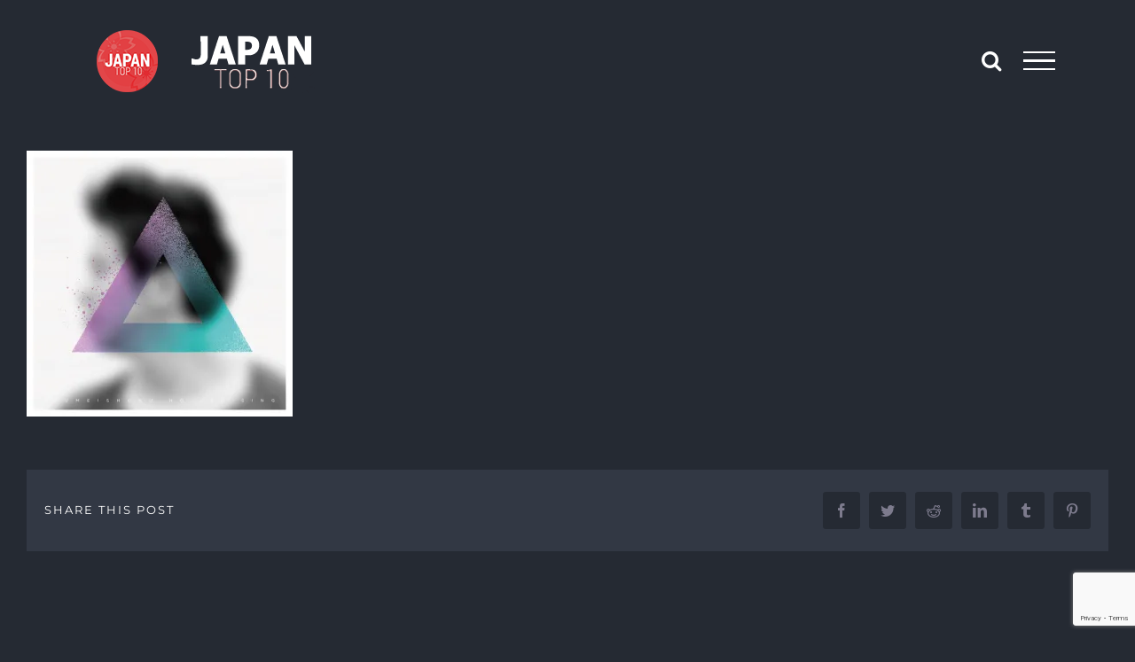

--- FILE ---
content_type: text/html; charset=utf-8
request_url: https://www.google.com/recaptcha/api2/anchor?ar=1&k=6LeFNIAUAAAAABFJmi9aMnZqPkkPWZVpUkm0o5ut&co=aHR0cHM6Ly9qdG9wMTAubXltdGkub3JnOjQ0Mw..&hl=en&v=PoyoqOPhxBO7pBk68S4YbpHZ&size=invisible&anchor-ms=20000&execute-ms=30000&cb=49jnsld7plru
body_size: 48775
content:
<!DOCTYPE HTML><html dir="ltr" lang="en"><head><meta http-equiv="Content-Type" content="text/html; charset=UTF-8">
<meta http-equiv="X-UA-Compatible" content="IE=edge">
<title>reCAPTCHA</title>
<style type="text/css">
/* cyrillic-ext */
@font-face {
  font-family: 'Roboto';
  font-style: normal;
  font-weight: 400;
  font-stretch: 100%;
  src: url(//fonts.gstatic.com/s/roboto/v48/KFO7CnqEu92Fr1ME7kSn66aGLdTylUAMa3GUBHMdazTgWw.woff2) format('woff2');
  unicode-range: U+0460-052F, U+1C80-1C8A, U+20B4, U+2DE0-2DFF, U+A640-A69F, U+FE2E-FE2F;
}
/* cyrillic */
@font-face {
  font-family: 'Roboto';
  font-style: normal;
  font-weight: 400;
  font-stretch: 100%;
  src: url(//fonts.gstatic.com/s/roboto/v48/KFO7CnqEu92Fr1ME7kSn66aGLdTylUAMa3iUBHMdazTgWw.woff2) format('woff2');
  unicode-range: U+0301, U+0400-045F, U+0490-0491, U+04B0-04B1, U+2116;
}
/* greek-ext */
@font-face {
  font-family: 'Roboto';
  font-style: normal;
  font-weight: 400;
  font-stretch: 100%;
  src: url(//fonts.gstatic.com/s/roboto/v48/KFO7CnqEu92Fr1ME7kSn66aGLdTylUAMa3CUBHMdazTgWw.woff2) format('woff2');
  unicode-range: U+1F00-1FFF;
}
/* greek */
@font-face {
  font-family: 'Roboto';
  font-style: normal;
  font-weight: 400;
  font-stretch: 100%;
  src: url(//fonts.gstatic.com/s/roboto/v48/KFO7CnqEu92Fr1ME7kSn66aGLdTylUAMa3-UBHMdazTgWw.woff2) format('woff2');
  unicode-range: U+0370-0377, U+037A-037F, U+0384-038A, U+038C, U+038E-03A1, U+03A3-03FF;
}
/* math */
@font-face {
  font-family: 'Roboto';
  font-style: normal;
  font-weight: 400;
  font-stretch: 100%;
  src: url(//fonts.gstatic.com/s/roboto/v48/KFO7CnqEu92Fr1ME7kSn66aGLdTylUAMawCUBHMdazTgWw.woff2) format('woff2');
  unicode-range: U+0302-0303, U+0305, U+0307-0308, U+0310, U+0312, U+0315, U+031A, U+0326-0327, U+032C, U+032F-0330, U+0332-0333, U+0338, U+033A, U+0346, U+034D, U+0391-03A1, U+03A3-03A9, U+03B1-03C9, U+03D1, U+03D5-03D6, U+03F0-03F1, U+03F4-03F5, U+2016-2017, U+2034-2038, U+203C, U+2040, U+2043, U+2047, U+2050, U+2057, U+205F, U+2070-2071, U+2074-208E, U+2090-209C, U+20D0-20DC, U+20E1, U+20E5-20EF, U+2100-2112, U+2114-2115, U+2117-2121, U+2123-214F, U+2190, U+2192, U+2194-21AE, U+21B0-21E5, U+21F1-21F2, U+21F4-2211, U+2213-2214, U+2216-22FF, U+2308-230B, U+2310, U+2319, U+231C-2321, U+2336-237A, U+237C, U+2395, U+239B-23B7, U+23D0, U+23DC-23E1, U+2474-2475, U+25AF, U+25B3, U+25B7, U+25BD, U+25C1, U+25CA, U+25CC, U+25FB, U+266D-266F, U+27C0-27FF, U+2900-2AFF, U+2B0E-2B11, U+2B30-2B4C, U+2BFE, U+3030, U+FF5B, U+FF5D, U+1D400-1D7FF, U+1EE00-1EEFF;
}
/* symbols */
@font-face {
  font-family: 'Roboto';
  font-style: normal;
  font-weight: 400;
  font-stretch: 100%;
  src: url(//fonts.gstatic.com/s/roboto/v48/KFO7CnqEu92Fr1ME7kSn66aGLdTylUAMaxKUBHMdazTgWw.woff2) format('woff2');
  unicode-range: U+0001-000C, U+000E-001F, U+007F-009F, U+20DD-20E0, U+20E2-20E4, U+2150-218F, U+2190, U+2192, U+2194-2199, U+21AF, U+21E6-21F0, U+21F3, U+2218-2219, U+2299, U+22C4-22C6, U+2300-243F, U+2440-244A, U+2460-24FF, U+25A0-27BF, U+2800-28FF, U+2921-2922, U+2981, U+29BF, U+29EB, U+2B00-2BFF, U+4DC0-4DFF, U+FFF9-FFFB, U+10140-1018E, U+10190-1019C, U+101A0, U+101D0-101FD, U+102E0-102FB, U+10E60-10E7E, U+1D2C0-1D2D3, U+1D2E0-1D37F, U+1F000-1F0FF, U+1F100-1F1AD, U+1F1E6-1F1FF, U+1F30D-1F30F, U+1F315, U+1F31C, U+1F31E, U+1F320-1F32C, U+1F336, U+1F378, U+1F37D, U+1F382, U+1F393-1F39F, U+1F3A7-1F3A8, U+1F3AC-1F3AF, U+1F3C2, U+1F3C4-1F3C6, U+1F3CA-1F3CE, U+1F3D4-1F3E0, U+1F3ED, U+1F3F1-1F3F3, U+1F3F5-1F3F7, U+1F408, U+1F415, U+1F41F, U+1F426, U+1F43F, U+1F441-1F442, U+1F444, U+1F446-1F449, U+1F44C-1F44E, U+1F453, U+1F46A, U+1F47D, U+1F4A3, U+1F4B0, U+1F4B3, U+1F4B9, U+1F4BB, U+1F4BF, U+1F4C8-1F4CB, U+1F4D6, U+1F4DA, U+1F4DF, U+1F4E3-1F4E6, U+1F4EA-1F4ED, U+1F4F7, U+1F4F9-1F4FB, U+1F4FD-1F4FE, U+1F503, U+1F507-1F50B, U+1F50D, U+1F512-1F513, U+1F53E-1F54A, U+1F54F-1F5FA, U+1F610, U+1F650-1F67F, U+1F687, U+1F68D, U+1F691, U+1F694, U+1F698, U+1F6AD, U+1F6B2, U+1F6B9-1F6BA, U+1F6BC, U+1F6C6-1F6CF, U+1F6D3-1F6D7, U+1F6E0-1F6EA, U+1F6F0-1F6F3, U+1F6F7-1F6FC, U+1F700-1F7FF, U+1F800-1F80B, U+1F810-1F847, U+1F850-1F859, U+1F860-1F887, U+1F890-1F8AD, U+1F8B0-1F8BB, U+1F8C0-1F8C1, U+1F900-1F90B, U+1F93B, U+1F946, U+1F984, U+1F996, U+1F9E9, U+1FA00-1FA6F, U+1FA70-1FA7C, U+1FA80-1FA89, U+1FA8F-1FAC6, U+1FACE-1FADC, U+1FADF-1FAE9, U+1FAF0-1FAF8, U+1FB00-1FBFF;
}
/* vietnamese */
@font-face {
  font-family: 'Roboto';
  font-style: normal;
  font-weight: 400;
  font-stretch: 100%;
  src: url(//fonts.gstatic.com/s/roboto/v48/KFO7CnqEu92Fr1ME7kSn66aGLdTylUAMa3OUBHMdazTgWw.woff2) format('woff2');
  unicode-range: U+0102-0103, U+0110-0111, U+0128-0129, U+0168-0169, U+01A0-01A1, U+01AF-01B0, U+0300-0301, U+0303-0304, U+0308-0309, U+0323, U+0329, U+1EA0-1EF9, U+20AB;
}
/* latin-ext */
@font-face {
  font-family: 'Roboto';
  font-style: normal;
  font-weight: 400;
  font-stretch: 100%;
  src: url(//fonts.gstatic.com/s/roboto/v48/KFO7CnqEu92Fr1ME7kSn66aGLdTylUAMa3KUBHMdazTgWw.woff2) format('woff2');
  unicode-range: U+0100-02BA, U+02BD-02C5, U+02C7-02CC, U+02CE-02D7, U+02DD-02FF, U+0304, U+0308, U+0329, U+1D00-1DBF, U+1E00-1E9F, U+1EF2-1EFF, U+2020, U+20A0-20AB, U+20AD-20C0, U+2113, U+2C60-2C7F, U+A720-A7FF;
}
/* latin */
@font-face {
  font-family: 'Roboto';
  font-style: normal;
  font-weight: 400;
  font-stretch: 100%;
  src: url(//fonts.gstatic.com/s/roboto/v48/KFO7CnqEu92Fr1ME7kSn66aGLdTylUAMa3yUBHMdazQ.woff2) format('woff2');
  unicode-range: U+0000-00FF, U+0131, U+0152-0153, U+02BB-02BC, U+02C6, U+02DA, U+02DC, U+0304, U+0308, U+0329, U+2000-206F, U+20AC, U+2122, U+2191, U+2193, U+2212, U+2215, U+FEFF, U+FFFD;
}
/* cyrillic-ext */
@font-face {
  font-family: 'Roboto';
  font-style: normal;
  font-weight: 500;
  font-stretch: 100%;
  src: url(//fonts.gstatic.com/s/roboto/v48/KFO7CnqEu92Fr1ME7kSn66aGLdTylUAMa3GUBHMdazTgWw.woff2) format('woff2');
  unicode-range: U+0460-052F, U+1C80-1C8A, U+20B4, U+2DE0-2DFF, U+A640-A69F, U+FE2E-FE2F;
}
/* cyrillic */
@font-face {
  font-family: 'Roboto';
  font-style: normal;
  font-weight: 500;
  font-stretch: 100%;
  src: url(//fonts.gstatic.com/s/roboto/v48/KFO7CnqEu92Fr1ME7kSn66aGLdTylUAMa3iUBHMdazTgWw.woff2) format('woff2');
  unicode-range: U+0301, U+0400-045F, U+0490-0491, U+04B0-04B1, U+2116;
}
/* greek-ext */
@font-face {
  font-family: 'Roboto';
  font-style: normal;
  font-weight: 500;
  font-stretch: 100%;
  src: url(//fonts.gstatic.com/s/roboto/v48/KFO7CnqEu92Fr1ME7kSn66aGLdTylUAMa3CUBHMdazTgWw.woff2) format('woff2');
  unicode-range: U+1F00-1FFF;
}
/* greek */
@font-face {
  font-family: 'Roboto';
  font-style: normal;
  font-weight: 500;
  font-stretch: 100%;
  src: url(//fonts.gstatic.com/s/roboto/v48/KFO7CnqEu92Fr1ME7kSn66aGLdTylUAMa3-UBHMdazTgWw.woff2) format('woff2');
  unicode-range: U+0370-0377, U+037A-037F, U+0384-038A, U+038C, U+038E-03A1, U+03A3-03FF;
}
/* math */
@font-face {
  font-family: 'Roboto';
  font-style: normal;
  font-weight: 500;
  font-stretch: 100%;
  src: url(//fonts.gstatic.com/s/roboto/v48/KFO7CnqEu92Fr1ME7kSn66aGLdTylUAMawCUBHMdazTgWw.woff2) format('woff2');
  unicode-range: U+0302-0303, U+0305, U+0307-0308, U+0310, U+0312, U+0315, U+031A, U+0326-0327, U+032C, U+032F-0330, U+0332-0333, U+0338, U+033A, U+0346, U+034D, U+0391-03A1, U+03A3-03A9, U+03B1-03C9, U+03D1, U+03D5-03D6, U+03F0-03F1, U+03F4-03F5, U+2016-2017, U+2034-2038, U+203C, U+2040, U+2043, U+2047, U+2050, U+2057, U+205F, U+2070-2071, U+2074-208E, U+2090-209C, U+20D0-20DC, U+20E1, U+20E5-20EF, U+2100-2112, U+2114-2115, U+2117-2121, U+2123-214F, U+2190, U+2192, U+2194-21AE, U+21B0-21E5, U+21F1-21F2, U+21F4-2211, U+2213-2214, U+2216-22FF, U+2308-230B, U+2310, U+2319, U+231C-2321, U+2336-237A, U+237C, U+2395, U+239B-23B7, U+23D0, U+23DC-23E1, U+2474-2475, U+25AF, U+25B3, U+25B7, U+25BD, U+25C1, U+25CA, U+25CC, U+25FB, U+266D-266F, U+27C0-27FF, U+2900-2AFF, U+2B0E-2B11, U+2B30-2B4C, U+2BFE, U+3030, U+FF5B, U+FF5D, U+1D400-1D7FF, U+1EE00-1EEFF;
}
/* symbols */
@font-face {
  font-family: 'Roboto';
  font-style: normal;
  font-weight: 500;
  font-stretch: 100%;
  src: url(//fonts.gstatic.com/s/roboto/v48/KFO7CnqEu92Fr1ME7kSn66aGLdTylUAMaxKUBHMdazTgWw.woff2) format('woff2');
  unicode-range: U+0001-000C, U+000E-001F, U+007F-009F, U+20DD-20E0, U+20E2-20E4, U+2150-218F, U+2190, U+2192, U+2194-2199, U+21AF, U+21E6-21F0, U+21F3, U+2218-2219, U+2299, U+22C4-22C6, U+2300-243F, U+2440-244A, U+2460-24FF, U+25A0-27BF, U+2800-28FF, U+2921-2922, U+2981, U+29BF, U+29EB, U+2B00-2BFF, U+4DC0-4DFF, U+FFF9-FFFB, U+10140-1018E, U+10190-1019C, U+101A0, U+101D0-101FD, U+102E0-102FB, U+10E60-10E7E, U+1D2C0-1D2D3, U+1D2E0-1D37F, U+1F000-1F0FF, U+1F100-1F1AD, U+1F1E6-1F1FF, U+1F30D-1F30F, U+1F315, U+1F31C, U+1F31E, U+1F320-1F32C, U+1F336, U+1F378, U+1F37D, U+1F382, U+1F393-1F39F, U+1F3A7-1F3A8, U+1F3AC-1F3AF, U+1F3C2, U+1F3C4-1F3C6, U+1F3CA-1F3CE, U+1F3D4-1F3E0, U+1F3ED, U+1F3F1-1F3F3, U+1F3F5-1F3F7, U+1F408, U+1F415, U+1F41F, U+1F426, U+1F43F, U+1F441-1F442, U+1F444, U+1F446-1F449, U+1F44C-1F44E, U+1F453, U+1F46A, U+1F47D, U+1F4A3, U+1F4B0, U+1F4B3, U+1F4B9, U+1F4BB, U+1F4BF, U+1F4C8-1F4CB, U+1F4D6, U+1F4DA, U+1F4DF, U+1F4E3-1F4E6, U+1F4EA-1F4ED, U+1F4F7, U+1F4F9-1F4FB, U+1F4FD-1F4FE, U+1F503, U+1F507-1F50B, U+1F50D, U+1F512-1F513, U+1F53E-1F54A, U+1F54F-1F5FA, U+1F610, U+1F650-1F67F, U+1F687, U+1F68D, U+1F691, U+1F694, U+1F698, U+1F6AD, U+1F6B2, U+1F6B9-1F6BA, U+1F6BC, U+1F6C6-1F6CF, U+1F6D3-1F6D7, U+1F6E0-1F6EA, U+1F6F0-1F6F3, U+1F6F7-1F6FC, U+1F700-1F7FF, U+1F800-1F80B, U+1F810-1F847, U+1F850-1F859, U+1F860-1F887, U+1F890-1F8AD, U+1F8B0-1F8BB, U+1F8C0-1F8C1, U+1F900-1F90B, U+1F93B, U+1F946, U+1F984, U+1F996, U+1F9E9, U+1FA00-1FA6F, U+1FA70-1FA7C, U+1FA80-1FA89, U+1FA8F-1FAC6, U+1FACE-1FADC, U+1FADF-1FAE9, U+1FAF0-1FAF8, U+1FB00-1FBFF;
}
/* vietnamese */
@font-face {
  font-family: 'Roboto';
  font-style: normal;
  font-weight: 500;
  font-stretch: 100%;
  src: url(//fonts.gstatic.com/s/roboto/v48/KFO7CnqEu92Fr1ME7kSn66aGLdTylUAMa3OUBHMdazTgWw.woff2) format('woff2');
  unicode-range: U+0102-0103, U+0110-0111, U+0128-0129, U+0168-0169, U+01A0-01A1, U+01AF-01B0, U+0300-0301, U+0303-0304, U+0308-0309, U+0323, U+0329, U+1EA0-1EF9, U+20AB;
}
/* latin-ext */
@font-face {
  font-family: 'Roboto';
  font-style: normal;
  font-weight: 500;
  font-stretch: 100%;
  src: url(//fonts.gstatic.com/s/roboto/v48/KFO7CnqEu92Fr1ME7kSn66aGLdTylUAMa3KUBHMdazTgWw.woff2) format('woff2');
  unicode-range: U+0100-02BA, U+02BD-02C5, U+02C7-02CC, U+02CE-02D7, U+02DD-02FF, U+0304, U+0308, U+0329, U+1D00-1DBF, U+1E00-1E9F, U+1EF2-1EFF, U+2020, U+20A0-20AB, U+20AD-20C0, U+2113, U+2C60-2C7F, U+A720-A7FF;
}
/* latin */
@font-face {
  font-family: 'Roboto';
  font-style: normal;
  font-weight: 500;
  font-stretch: 100%;
  src: url(//fonts.gstatic.com/s/roboto/v48/KFO7CnqEu92Fr1ME7kSn66aGLdTylUAMa3yUBHMdazQ.woff2) format('woff2');
  unicode-range: U+0000-00FF, U+0131, U+0152-0153, U+02BB-02BC, U+02C6, U+02DA, U+02DC, U+0304, U+0308, U+0329, U+2000-206F, U+20AC, U+2122, U+2191, U+2193, U+2212, U+2215, U+FEFF, U+FFFD;
}
/* cyrillic-ext */
@font-face {
  font-family: 'Roboto';
  font-style: normal;
  font-weight: 900;
  font-stretch: 100%;
  src: url(//fonts.gstatic.com/s/roboto/v48/KFO7CnqEu92Fr1ME7kSn66aGLdTylUAMa3GUBHMdazTgWw.woff2) format('woff2');
  unicode-range: U+0460-052F, U+1C80-1C8A, U+20B4, U+2DE0-2DFF, U+A640-A69F, U+FE2E-FE2F;
}
/* cyrillic */
@font-face {
  font-family: 'Roboto';
  font-style: normal;
  font-weight: 900;
  font-stretch: 100%;
  src: url(//fonts.gstatic.com/s/roboto/v48/KFO7CnqEu92Fr1ME7kSn66aGLdTylUAMa3iUBHMdazTgWw.woff2) format('woff2');
  unicode-range: U+0301, U+0400-045F, U+0490-0491, U+04B0-04B1, U+2116;
}
/* greek-ext */
@font-face {
  font-family: 'Roboto';
  font-style: normal;
  font-weight: 900;
  font-stretch: 100%;
  src: url(//fonts.gstatic.com/s/roboto/v48/KFO7CnqEu92Fr1ME7kSn66aGLdTylUAMa3CUBHMdazTgWw.woff2) format('woff2');
  unicode-range: U+1F00-1FFF;
}
/* greek */
@font-face {
  font-family: 'Roboto';
  font-style: normal;
  font-weight: 900;
  font-stretch: 100%;
  src: url(//fonts.gstatic.com/s/roboto/v48/KFO7CnqEu92Fr1ME7kSn66aGLdTylUAMa3-UBHMdazTgWw.woff2) format('woff2');
  unicode-range: U+0370-0377, U+037A-037F, U+0384-038A, U+038C, U+038E-03A1, U+03A3-03FF;
}
/* math */
@font-face {
  font-family: 'Roboto';
  font-style: normal;
  font-weight: 900;
  font-stretch: 100%;
  src: url(//fonts.gstatic.com/s/roboto/v48/KFO7CnqEu92Fr1ME7kSn66aGLdTylUAMawCUBHMdazTgWw.woff2) format('woff2');
  unicode-range: U+0302-0303, U+0305, U+0307-0308, U+0310, U+0312, U+0315, U+031A, U+0326-0327, U+032C, U+032F-0330, U+0332-0333, U+0338, U+033A, U+0346, U+034D, U+0391-03A1, U+03A3-03A9, U+03B1-03C9, U+03D1, U+03D5-03D6, U+03F0-03F1, U+03F4-03F5, U+2016-2017, U+2034-2038, U+203C, U+2040, U+2043, U+2047, U+2050, U+2057, U+205F, U+2070-2071, U+2074-208E, U+2090-209C, U+20D0-20DC, U+20E1, U+20E5-20EF, U+2100-2112, U+2114-2115, U+2117-2121, U+2123-214F, U+2190, U+2192, U+2194-21AE, U+21B0-21E5, U+21F1-21F2, U+21F4-2211, U+2213-2214, U+2216-22FF, U+2308-230B, U+2310, U+2319, U+231C-2321, U+2336-237A, U+237C, U+2395, U+239B-23B7, U+23D0, U+23DC-23E1, U+2474-2475, U+25AF, U+25B3, U+25B7, U+25BD, U+25C1, U+25CA, U+25CC, U+25FB, U+266D-266F, U+27C0-27FF, U+2900-2AFF, U+2B0E-2B11, U+2B30-2B4C, U+2BFE, U+3030, U+FF5B, U+FF5D, U+1D400-1D7FF, U+1EE00-1EEFF;
}
/* symbols */
@font-face {
  font-family: 'Roboto';
  font-style: normal;
  font-weight: 900;
  font-stretch: 100%;
  src: url(//fonts.gstatic.com/s/roboto/v48/KFO7CnqEu92Fr1ME7kSn66aGLdTylUAMaxKUBHMdazTgWw.woff2) format('woff2');
  unicode-range: U+0001-000C, U+000E-001F, U+007F-009F, U+20DD-20E0, U+20E2-20E4, U+2150-218F, U+2190, U+2192, U+2194-2199, U+21AF, U+21E6-21F0, U+21F3, U+2218-2219, U+2299, U+22C4-22C6, U+2300-243F, U+2440-244A, U+2460-24FF, U+25A0-27BF, U+2800-28FF, U+2921-2922, U+2981, U+29BF, U+29EB, U+2B00-2BFF, U+4DC0-4DFF, U+FFF9-FFFB, U+10140-1018E, U+10190-1019C, U+101A0, U+101D0-101FD, U+102E0-102FB, U+10E60-10E7E, U+1D2C0-1D2D3, U+1D2E0-1D37F, U+1F000-1F0FF, U+1F100-1F1AD, U+1F1E6-1F1FF, U+1F30D-1F30F, U+1F315, U+1F31C, U+1F31E, U+1F320-1F32C, U+1F336, U+1F378, U+1F37D, U+1F382, U+1F393-1F39F, U+1F3A7-1F3A8, U+1F3AC-1F3AF, U+1F3C2, U+1F3C4-1F3C6, U+1F3CA-1F3CE, U+1F3D4-1F3E0, U+1F3ED, U+1F3F1-1F3F3, U+1F3F5-1F3F7, U+1F408, U+1F415, U+1F41F, U+1F426, U+1F43F, U+1F441-1F442, U+1F444, U+1F446-1F449, U+1F44C-1F44E, U+1F453, U+1F46A, U+1F47D, U+1F4A3, U+1F4B0, U+1F4B3, U+1F4B9, U+1F4BB, U+1F4BF, U+1F4C8-1F4CB, U+1F4D6, U+1F4DA, U+1F4DF, U+1F4E3-1F4E6, U+1F4EA-1F4ED, U+1F4F7, U+1F4F9-1F4FB, U+1F4FD-1F4FE, U+1F503, U+1F507-1F50B, U+1F50D, U+1F512-1F513, U+1F53E-1F54A, U+1F54F-1F5FA, U+1F610, U+1F650-1F67F, U+1F687, U+1F68D, U+1F691, U+1F694, U+1F698, U+1F6AD, U+1F6B2, U+1F6B9-1F6BA, U+1F6BC, U+1F6C6-1F6CF, U+1F6D3-1F6D7, U+1F6E0-1F6EA, U+1F6F0-1F6F3, U+1F6F7-1F6FC, U+1F700-1F7FF, U+1F800-1F80B, U+1F810-1F847, U+1F850-1F859, U+1F860-1F887, U+1F890-1F8AD, U+1F8B0-1F8BB, U+1F8C0-1F8C1, U+1F900-1F90B, U+1F93B, U+1F946, U+1F984, U+1F996, U+1F9E9, U+1FA00-1FA6F, U+1FA70-1FA7C, U+1FA80-1FA89, U+1FA8F-1FAC6, U+1FACE-1FADC, U+1FADF-1FAE9, U+1FAF0-1FAF8, U+1FB00-1FBFF;
}
/* vietnamese */
@font-face {
  font-family: 'Roboto';
  font-style: normal;
  font-weight: 900;
  font-stretch: 100%;
  src: url(//fonts.gstatic.com/s/roboto/v48/KFO7CnqEu92Fr1ME7kSn66aGLdTylUAMa3OUBHMdazTgWw.woff2) format('woff2');
  unicode-range: U+0102-0103, U+0110-0111, U+0128-0129, U+0168-0169, U+01A0-01A1, U+01AF-01B0, U+0300-0301, U+0303-0304, U+0308-0309, U+0323, U+0329, U+1EA0-1EF9, U+20AB;
}
/* latin-ext */
@font-face {
  font-family: 'Roboto';
  font-style: normal;
  font-weight: 900;
  font-stretch: 100%;
  src: url(//fonts.gstatic.com/s/roboto/v48/KFO7CnqEu92Fr1ME7kSn66aGLdTylUAMa3KUBHMdazTgWw.woff2) format('woff2');
  unicode-range: U+0100-02BA, U+02BD-02C5, U+02C7-02CC, U+02CE-02D7, U+02DD-02FF, U+0304, U+0308, U+0329, U+1D00-1DBF, U+1E00-1E9F, U+1EF2-1EFF, U+2020, U+20A0-20AB, U+20AD-20C0, U+2113, U+2C60-2C7F, U+A720-A7FF;
}
/* latin */
@font-face {
  font-family: 'Roboto';
  font-style: normal;
  font-weight: 900;
  font-stretch: 100%;
  src: url(//fonts.gstatic.com/s/roboto/v48/KFO7CnqEu92Fr1ME7kSn66aGLdTylUAMa3yUBHMdazQ.woff2) format('woff2');
  unicode-range: U+0000-00FF, U+0131, U+0152-0153, U+02BB-02BC, U+02C6, U+02DA, U+02DC, U+0304, U+0308, U+0329, U+2000-206F, U+20AC, U+2122, U+2191, U+2193, U+2212, U+2215, U+FEFF, U+FFFD;
}

</style>
<link rel="stylesheet" type="text/css" href="https://www.gstatic.com/recaptcha/releases/PoyoqOPhxBO7pBk68S4YbpHZ/styles__ltr.css">
<script nonce="GFsEJl8vW6rK7lMO_u6JFA" type="text/javascript">window['__recaptcha_api'] = 'https://www.google.com/recaptcha/api2/';</script>
<script type="text/javascript" src="https://www.gstatic.com/recaptcha/releases/PoyoqOPhxBO7pBk68S4YbpHZ/recaptcha__en.js" nonce="GFsEJl8vW6rK7lMO_u6JFA">
      
    </script></head>
<body><div id="rc-anchor-alert" class="rc-anchor-alert"></div>
<input type="hidden" id="recaptcha-token" value="[base64]">
<script type="text/javascript" nonce="GFsEJl8vW6rK7lMO_u6JFA">
      recaptcha.anchor.Main.init("[\x22ainput\x22,[\x22bgdata\x22,\x22\x22,\[base64]/[base64]/bmV3IFpbdF0obVswXSk6Sz09Mj9uZXcgWlt0XShtWzBdLG1bMV0pOks9PTM/bmV3IFpbdF0obVswXSxtWzFdLG1bMl0pOks9PTQ/[base64]/[base64]/[base64]/[base64]/[base64]/[base64]/[base64]/[base64]/[base64]/[base64]/[base64]/[base64]/[base64]/[base64]\\u003d\\u003d\x22,\[base64]\\u003d\\u003d\x22,\x22wrrDvMOZbylBwrw/wp5WSMKSRsOpZsOiekR1XsKVMyvDm8OyXcK0fBV1wo/DjMOVw4XDo8KsJF8cw5YYNgXDoHvDncOLA8KLwoTDhTvDlcOJw7V2w5gtwrxGwotYw7DCgjF5w50aZT5kwpbDpcKKw6PCtcKGwrTDg8KKw7kZWWgpT8KVw78sfld6IjpFOWfDhsKywoUnCsKrw484ecKEV3nCqQDDu8KOwqvDp1Yhw7HCowF/MMKJw5nDg3U9FcOLam3DusKfw6PDt8K3D8OHZcOPwr3CrQTDpAVyBj3Dl8KuF8Kgwo3CjFLDh8Kxw4xYw6bCjFzCvEHCtsOLb8OVw6g2ZMOCw63DjMOJw4JvwrjDuWbCjzpxRDAjC3c/c8OVeHbCtz7DpsOGwqbDn8Ojw5kHw7DCvjx6wr5SwrDDksKAZCUDBMKtQcO0XMOdwofDl8Oew6vCm0fDlgNYMMOsAMKFRcKAHcOSw7vDhX0vwqbCk25cwo8ow6M7w5/DgcKywo/Dq0/ConLDssObOTzDsD/CkMOqB2B2w4hkw4HDs8Ogw5RGEgfCucOYFnBDDU81BcOvwrtpwrR8IANKw7dSwqbCrsOVw5XDs8Ocwq9oUcKvw5RRw5PDjMOAw652bcOrSAzDhsOWwodiAMKBw6TCpsOwbcKXw5tMw6hdw5RVwoTDj8KMw446w4TCh3/Djkgtw77Duk3CjSx/WFHCqGHDhcO0w7zCqXvCocK9w5HCq1fDpMO5dcOEw7vCjMOjRAd+woDDnsOxQEjDjn1ow7nDmxwYwqAxO2nDuhROw6keHhfDpBnDgkfCs1FNBkEcPMO3w41SJsKhDSLDlsObwo3DocOTUMOsacKkwoPDnSrDjMOodWQhw6HDry7DosK/DMOePsOiw7LDpMKjL8KKw6nCo8OZccOHw4fCm8KOwoTCtsOfQyJVw77DmgrDg8KQw5xUSMKsw5NYRMOwH8OTESzCqsOiO8OIbsO/wqoAXcKGwqXDn3R2wqotEj8OCsOuXwXCokMEP8ODXMOow6LDmTfCknHDhXkQw6zCjnk8woLCoD56GyPDpMOew60kw5NlASnCkWJNwoXCrnY1BnzDl8Ogw7zDhj9/Z8Kaw5Ukw7XChcKVwqjDgMOMMcKWwpIGKsO+acKYYMO8B2omwovCocK5PsKfQwdPBMOaBDnDusObw40vZjnDk1nCtjbCpsOvw6nDtxnCshXCrcOWwqsEw6JBwrUCwpjCpMKtwo7CqyJVw493fn3DucKRwp5lYUQZdFV3VG/DscKgTSAmPxpAb8OPLsOcN8KlaR/CoMOzKwDDrsK1O8KTw4zDkAZ5Mz0CwqgUbcOnwrzChDN6AsKddjDDjMO5wolFw702EMOHASvDkwbChhEGw70rw6/DtcKMw4XCo3wBLmNKQMOCJsOhO8Olw5/DsTlAwpjChsOveQkXZcOwSMO8wobDscODCAfDpcKXw6Agw5AIbzjDpMKCWR/[base64]/DlHdNX2ZRw63Dny8Dw4PCqQnCqH7CvHYJwrh1asKKw7APwrhnw7w/O8K9w6DCssKow6p4C17DgsO6CzwCXsOaB8O9G0XDkcOLH8K7Pn9aV8Koa1zDj8OGw5bDlcOCPSjDqMOywpzDgsKWZygNwpvCk33DikcZw7kNPsK1w7tiwrUiTcKRwqDChxDColoVwr7Cm8K9KhrCmsOEw6MWCMKREQbDj2LDhcObw7nDkC/Ct8ONciLDvRbDvw1ycMKAw4kaw6wjw6s4wqtLwoA/VUhcNg1mXcKcw47DqMKrc3jCtkrCmsO7w5p2wqLDjcK9HRDCiUhnS8KWCMOuPhnDin8VMMOlBxXCsBbDpkgiwrhPVnrDhAFfw54ZajzDuEHDi8KLcD/Cow7DnnHCmsObM3JTFnJhw7dRwqQEw6x2SSsAw4XCjsKYwqDDkxAXw6c4wpvDvcKvw6EuwoHCiMOZXUtcwqgIemtUwq3Ctyl8LcKsw7fCuUphM0nCv3Uyw5fCqnQ4w5HCr8OVJiRre03DvHnCqE8nNgkFw61iw4V8CcO4w47CicOxSVUDw5tVXRDCj8OywrIxwoFZwr/Cn3zCgsKlAznCpRIvcMOmRF3DgwcaOcKRwqREbU5mcsKsw6gIeMOfPcOzJSdUJnbCscKlPcOuaE/Ch8KIBirCsTTCpBAiw4bDkmsjFcOiwpLDjn4PGyAyw6rCsMOZZBM5CsOUC8KLw4fCrHbDssOHMsOJw693w7XCrMKQw4nDkEfDi3zDjcOfw6LCgUDCoi7CisKOw4A0w6pXw7BKexQ6w4fDnMK2w4hpwr/DlMKNV8KxwpZWC8OZw4sWI1TCq2I4w50Zw40/w7ojworCnMObC2/CjU/DjD3CpRnDhcKtwrHCucO5bMOtUcOBTkFlw6tMw5bCpXLDtMO/JsOCw6Fow7XDjip/[base64]/wpHCpMKTwo9tNMKgeMOHJnnChsK1MHAXwpF1Dn8Vd2TCrsKQwoAhYnJbEsKKwqvCsQnDlMKAwr1Cw5dawqzDicKCGBkDV8O3P0rCoSvDl8Oxw6lEP3jCs8KEQk/DjcKHw5s7w4RYwq5cAVPDsMO0NcKVQsKKcWl7wonDrklKGRbCn3B/KcK8USl1wojCtcKHEXLDhcK/NMKYwoPClMONMsOhwoNvwo7DucKXKMOOw5jCtMK4RMKXDXXCvB/DgDgQW8KBw7/Di8K+w49ww5gQA8K5w7pHZxDDtABsNcOwRcK9ThEew4pHR8OgcsKcwo3CtcK+wqV1dB/CqsOtwr7CqBnDpzbDksOpFsOnwp/Di2XDgHDDrG7Cg0k/wq0ResOTw5TCl8OQw7sUwoLCp8OhQUhUw613bcODRGZFwqUVw7zDpHxwcUnCqzbCg8K2w5peIsO6wqIuw5EOw6zDmcKHaFdkwrfCukA7X8KJAcKCHsO9w4rChXkIQsOlwrvCrsOeDFVww7LCrcOJwr1odcOOw6DDqRAyVFHDmTvDhMOBwosTw4vDr8KewrDDlR/Ds0vCiBHDq8OEw61tw4xzUMKJw7EZeT9qLcOjfUQwBcK6wr0Vw7HCvh7CjH7DglbCkMKgwrHCsTnDgsK6wp/Cj37Dp8O/[base64]/CjHdfIF3CvHI+w6TCmUl4w7rCgMKlB0LCgMOsw7fDlWd+BUUxw58TF27CmEgawo3DjsKxwqrClQjCpsOpW27CmXLCmk9xMiEmwrYqEMO/IsKww6LDtyzCgk3DvV1MdEM+wpl8GcK0wo1zw7MBbWtfKcOyVljCm8OhRVkKwqnDjWbComPCmSvCq258XUQtw4tPw4PDpEXDuWbDsMOKw6AbwoPCrBohGQ9JwqPCqFsTKhY0AzXCtMO4w5NVwpxhw50cEMKwPsKdw6Y/wogrYXTDtcOQw55Dw6HDiisCw4B/TMKIw6jDpcKnX8K8KGPDqcKww5DDkXU8YHAqw40TH8KMQsKDRz/[base64]/CvcKfNF3DjcKZwr3CnnLCosObGljCvcO/wqfDrE7Clgwtw4wBw5TDhcKSTiocaiTCi8OYw6vDhMKXX8O2CsOhLsKyU8K9OsO5dD3CvhJ4P8OxwofDmcKowrvCm2xACsKQwpvCjcO0Rk4BwqHDgsKgNV3CvXJaUS3CgSIXacObXxbDhwlodEHCmcOLQijDqxgDwq4oA8Ozf8OCwo7Dp8Olw5xXwpHCky/DoMKBwr7Cn0MDw7TCkMKHwr8bwp1nM8O6w4YMWsKDFWoxwrLDhMKrw4pXw5JtwrbCvcKrecONLMOwFMK5CMKww4kSExDDkGvDr8O5wrp7f8O/IsOJGjbDgcKWwrwxwqHCsTHDkV/ClsK3w7xTw6AIccKOwrjCgcOFHcKFYMOow6jDtUMbw55tbgdGwpIEwpoSwps2SgY+w6bCmiYweMKSwpttw7zDkBnCkxdtaVPDrEXCmMO3wr92wq3CvBHDqMObwo3ClcOXYQJ0w7PDtcOVAMOUw5/DihLCgC3Cl8KSw5LDgcKUOH7Djm7Cp0/DmMKEIMOdZh9DJnlTwpDDvhFRw7zDo8OiYMOsw4bDq0Jjw6F0VsK4wqtcHTJICTfCpXnCq1xjWMO7w7tVTcOSwqo0WCrCsWoKworDjsKQKMKJecK8B8OPw4HCq8KNw6tIwp5kRcOfd0jDo2NRw6LDgjfDjCUww64/BsOLwo9qwqrDvcOEwoQAcUMjw6LDt8OIZy/CusKRasOaw6s4w6E8NcOoI8OfM8Kow6cIfMORDjHChUwBRU8Tw5vDunw1wqTDucK2W8KLd8O7w7XDvsO9LU7Dr8O+Dls2w4DCrsOCbcKGP1/Dl8KQQwPCo8KRwqRBw4ttwrXDrcKmclR9IsOHUn/CsjQiPcK0TUzCqcKrw79qRwXDnU3CqDzDuA/DpG9zwoxCw47DsGPCvw8cNMOSfjAGw4fCgcKYC3jDghnCisOUw48jwqQgw7UCHBvCmiLClcKYw6x/wrwBaHAGw5USIsOEE8O3fsOLw7Rtw5TDiwcVw77DqsKHGjDCtMKYw7pHwobCssK9DsOHeEPDvRTDviPDoG7DrBXCokBuwpcVwprDhcOewrp8woFiF8O+JQ1lw7zCqcOyw5/DvklKw4RBw5nCl8O7w59TOV/[base64]/CqMOwd8OUwpLDlQrDmUTCuSHCiSBjVcKGw5QewqIQw6Ymw79cwqvCkw/DillRFit0ZxTDtMOMecOMSEHChcKww7AoAQgmBMOTw4gfKVwAwqUyHcKiwoUFJlPCumfCn8K0w6hoEsKhHMOBwprCqsKowoUXHMKcc8ONQ8KZwqheQsO8IysYK8K3NCrDqcOowrVdD8K5ZifDnsKEwonDrsKIwpt9Xk90IwkEwrnCkVYVw5BCSFHDoAXDr8KrL8KPw7/CqiZdXRrCiznDjxjDt8OvG8Osw6LDtgLDqjbDnMOfMUZlUsKGPcKbTiFkPR5WwrHCo2hPw7TCo8K2wqxGwqPCtMKawqg2Fk0Ud8OFw6vCszJkHcOmcxckZiwWw4ooMsKmw7HDkUFRZE5tN8OwwpAVwocbw5LCo8OQw7xeUcOaasOaJi/DtMKVw6pze8K0Nwd9bMOkKDPDmQUQw79bIsO/B8O3wrFVYAdJWcKUDlLDlkJjdw7DilDCiWcweMOBw6PDrsKfSDo2woIlw78Vw6kRZk0RwpNpw5PCpS7CkcOyH1IQTMOuMht1w5MLdiIqAh9GTigEFcKxF8OJbsONNQTCuxLDn1dAwowsbDMmwpPDjcKJw5/Dv8KxfnrDmghAwq1XwpNUdcKuDUDDvn58b8O6LMKZw7DDmsKkd3lDGsO4LE9cwonCr38ffWcTTUVTRWcDbcO7VsKzwrRYN8KSUcOJJMKHXcOwGcOGZ8K6cMOiwrMMwpM7FcOEwptSbSswHl8+E8K/Yj1rN1FPwqDCisOgw4NIw69mwooewq1lKCVUXVTDosKRw4wuYn3Cj8KhU8O7wr3Dv8OIWsOjZzXDsBrCrAMEw7LCqMO/VXTCkcOadMOBwosWw6HCqTowwpwJdF0Uw73DlGrCvcOXF8Opw4zDmcOUwoLCqx3CmMK/VsO1wqEXwoDDosK2w7vCpMKGRsKkeEd9SMK2KQ3DsxjDpsKFMMORwqfDksOSECkOwqzDpcOhwoEGw4jChxjDpMO2w4/[base64]/Dm8KeGsKpMsKLSMOzYcOSbMKfAGgnEcKPwrsfw5nCrcKFw6pBcEDCoMOuw7nDtxRMOU45wpDCvzkLwqTDmzHDg8K8wp1CXRXCnMOlLCLDgMKEVF/[base64]/CmWIyWsKVwq3CnRfCrkPCpXYUw4YuwpLDrsK5w6TDqwIMVsOBw7DDmMKCJ8OVwp3Du8KBw7LCnCgXw7MWwqJTw6EBw7DCtBtGw6pZPW/DocOCKRPDhnnDvcOJBcOHw4hew7E5OcOywonDkcOLEXvChzEtEgvDtwNQwpx4w4HDkkQKLFDCo04dEMKDXD9kw4ENTQNswrPCkcKOAEk6w71xwrdWw6gKP8OoEcOzw4bCmcKLwp7CtsO6w5lvwq7Crh9gw77Dsi7CqcKteAzCklXCr8Ouc8K1fHIvw4kPw6h8JG/[base64]/Dk3pARsKTw4ULAXrCk8KKwr5MOmEgeMO5w6DDtjHDg8OYwpImVRHCkG9ow417w6dIIsOMAinDmmTCqsO5wqAxw6x9OTTCqsKeOE/CosOVw7rCrsO9VCs4VcKGwq3DhnkIUmMXwrQ/GEPDiGvCgg1RfcKgw74Pw5vCrHTDjXjCuTXDr2bCuQXDj8K/e8K8ZgAew6ojO2Zjw4AFw6YPE8KtGhAIS2ojGBcqwrbDl0TDkh/Ck8O+w4Y5wrkIw5fDgMKLw61iTcOSwq/DrsONHALCq2bCpcKTwo0ywqIow7UyFErCs29Jw4Uadj/ClMOdGMOcdEzCmEYoHsO6wpdia0tGM8KDw43CvSUiw5XDl8Ksw5vCn8OFJy1wW8K+wprCtsO0WCvCrcOhw7LCoCzCucOQw6HCpMKhwpgSKhbClsKLRcOedhfCpcKbwrfCkzdowrPDh1U/wqrCvAQWwqfCtcKrwoRaw5E3wo/[base64]/[base64]/DhRLDl8O/wo/CgyFoHsK/[base64]/CkcO8QysDZ8O/w4HCjAnCkcKWw5vDlMO2fsKUNwsUSwAYw5nCqFtrw4fDgcKmwpthw7BMwrzDsSjCv8OnBcKwwodYKDcWWMOawpUlw77CqcOFwqBiLsKNO8O4GVzDqMKkwq/DlFLCucOOZcOfeMKDPEt1J0A3wqoNw4Ziw4LCphXCiQN1EcO+VWvDtXE2BsOrwqfCuRtfwqXCtUQ+HlPDgU3Duh9nw5RPLsODRw56w6UELi83wqvCpknDhcKcw5dwNMOHLMO+FMO7w4klAMKiw57DlcO9V8Ksw4bCssOSKX3DrMKBwqk/Fm7CkhrDuiclNsOgQHMew4LCtEzDiMO/GUHDk189w61zwrPCnsKpwr7Cu8O9W3vCrl3Ci8Kjw7bCgMOResOcw6o8w7PCrMK9DkAiQRozEcKvwoHCiWzDnHDDqzs+wqEewrHDjMOMGMKOCiHCrlZRQ8OAwpXCjF5KGW54woXDiBBfw5sTVFnDtEHCpnM/fsK3w6XDuMOqw5QrHFbDosOpwqHCk8OHIsOUbsOHX8KDw5fDgnjDqjjCq8OVEcKOFCHCni9OAMO6wqwhMMKmwqx2N8Ovw44UwrhkFMOWwozDtMKGWxc0w7vDlMKHKznCnXnDu8OXSxXDsi5SfFVbw5/[base64]/wp3DtcOvw6ZGw6bCicKewp7Cm8K4LmXChSlfw7fCh1bCtmXDusOhw6RQYcKeVMKBCEfCgi8/[base64]/w7bClsOqw6DCksKCwrbCiknDo8Klw5vCv2rDqEXCnsOSU1F5wo4+V27CisK9w5DClmnCmUPDosK8YwVPwrNLw5QVXn1RS055Lh11VsK0P8OiV8KRw47CvHLCrMOSw4ADMSNieADCj1x/[base64]/UCxpAD1bwpBhWFbDsCM2w5bDgsOUXWJyMcK1WMKiSVVFworDumEkRUp0G8K0w6rDgT50w7FKwqU0R0LDmAbDrsKRPMO5w4fCgcOVwprChsOeMg7DqcK/[base64]/DtMKOIgPCjMKVwrB2XUpIwrlqNcOlw4LCucO9AnwQwpoQXsOfwoFxGwhgw6UjR1zDtsKfSSTDtE93XMO7wrTClMO9w6PCosOXw7l2wofDqcOpw49Hw53DvcKww5zCv8ONBUo1w5bDk8Kjw7XCn38afjczw4rCmMO6R3rDulHCo8OuaVLDvsO/[base64]/w483wq5Pw4vDlFbCk0Ncw5g7wqYQw4nDpMO5wq7Dh8KLw6UsKsKQw4zCpSbDmsOjfHHCn1bCnsONHiDCk8KLQlPCg8O1wp8dDyI8w6vDjTQFcsOtUMO5w53CsSXDisK6csOEwqrDsypRPA/CvyXDqMKWwrZBw7jCr8OrwrvDuRvDmcKaw6rCvBo0wobCkiDDpcKyLiw7PAHDvsOyeh7DscKKwrIDw4fCjWcMw7Qvw6jCliHDocOLw4jCv8KWGMOLIcK1d8OfDsKEw6BESMO3w7fDiGBhd8OoNMKbasOrHMOLJS/CpcK+wrMCcBvCkwLDtMOBw6nCmQJQwqVVwoXCmTrCjSAFwp/Dh8KOwqnDmHlSwqhJNsKMbMOUwpBkD8OPIkdcw4zCvz3DvMK8wqUCPsKoDy0VwpgIwoVQHRbDvnA7wo0bwpdrw5vCqS7ChE9KworDrwMjVVHDjX0TwrHCpE/DjFXDjMKTVXYBw4LCoTrDrBbCvMKyw6vCpMOFw7JHwpUBACTDjD5owrzCksOwAcKswrbDg8KXwoMiXMONPMK1w7V0w5kWCAIPSErDi8Oaw6fCoDTDlFjCq1LDjGt/[base64]/[base64]/Drk3Cs8Kpw60kHgVFw4XCn8OWw7M+w5fDlX7DnxHDtWgbw47Dj8Kvw7/[base64]/CjMK/w4V6w7DDusOcw4LCp3ZVUiPCuMKSwo7DikRWw5lsworCmFp7wpXCklXDucOnw4t8w5HDkcOXwr0VI8OKKsOTwrXDi8KtwoNQU0EUw5dhw4jCqHXCkhFWSGUVEzbCnMK0SMO/wo0hEMOTXcKxEAFGZcOSFjc9w4xsw7cWQMKNdcO9w7vCo2PCm1AMHsKWw6jDgSQBesKEE8O3b3Epw7DDnMOrC2fDosKhw6w1UBHDq8Kew7ptfcKydgbDr0cow5BqwpDDnMO6Q8OawoTCn8KIw6XClEl2w7/CsMK3JjXDgsKSw6B/[base64]/Cpw19VlvCv3g7wq/DuC4aLcOEJ1p3fsKnwqHDr8OOwqjDrGQoBcKSC8K4ecO0w6A3M8K4CMK+wqjDs3zCtMOewqRBwoDDuyckVV/CmcOuw5p8FEh8w5JFw5t4RMKPw6nCj0Qqw5cwCyHCsMKLw4lJw5DDvMKYXMKgRwtLLyBbX8OVwoLCrMKDQBhHwr8fw4rDnsOnw5Eqw73DgCI7w6rDrTvCn03CuMKiwr4MwpfCvMOpwoorwoHDvMO8w7DDo8OUTMOYKXvDq2skwpjClsKSw5U/wrbCg8OAwqEUEALCvMOCw5smwoFGwqbCijtXw4sSwrDDrWB8w4VBEkPDhcOWw79TEFQnwqjCkcOcOFNQdsKmw78Gw6pgXAx9RsOgwrBDG294XxsTwqVSf8O+w6ZqwrMZw7HCh8OXw69bPsKATlXCtcOgw6fCssOJw7hCCsKzcMO5w5/CgD1TBMKXw7DDq8OewqoGw4jChjkQRcO8dnEnSMOPw54IQcK9B8OIWX/CnW0HCcOyb3bCh8OKVHHCscOaw4PDicK5F8OQwonDqhrCksORwr/Drj/DlVDCusKeD8KVw6k8UAl6wokVSTUmw4nCgcK+w7HDv8KmwqbDocKqwq8MYMOUw6PCp8ORw7Z7Yy3DmHQUN0c3w68rw4ZJwoPCmHrDm1U1Pg/Di8OHflvCqgjDq8KWNhPCicKQw4nCtMKoLGl/PWBQPMKWw5AiFRjCilJpw5LDiGt9w6UPwqrDjMOUIMKow4/[base64]/ScKawoBPbCjDmMKMIR1lw7zCkUVFwpnDu1XCsjbDiRLClTR3wqTDlcKRwp/CrcOvwoQuWcKzO8O4Z8KkP2zChcK4LydHworDukp7wq5COzQKD0wEw4zCg8OFwrzCpsKUwq1aw5M4YzluwplmcAvCrMODw5HDpsKTw7jDsAzDo0A3w6zCosOQBsKXbSXDl2/DrWvCjcK4Qw8vSzHCg1XCsMK4wptxFzl4w6HDsGQZbwbCnnHDgxUKVDbCgsKZUMOwUT1Iwo5OScK5w6ZwciEpWcOFw7/CicKzWyB+w6XDsMKpEFwtWsOrFMOlXz/Ct0dwwoPDm8KrwqodZS7Do8KuOsKsN3TCtwvDm8KpXjxLNT/[base64]/CklbCs8Kgw6xfwrLDjsORw7BSGgrCoCPDtxRuw5A0fmvCiHXChMK7w412I1Y1wpPCnsKnw53CncKDECQkw6UFwp1EXzFNQMK/Vx7Cr8Odw7/CpsOfwq3Dj8OcwofCijTCicOnMSzCv39NGFBBwozDisOYf8OcIcKrCU/[base64]/[base64]/aMKpFsK7wqYfwrZmESkjScOHw48jecK1w4XDhcOMwqYLEgXDpMOQKMOnw7/CrWPCgmlVwr80wqpNw64+MMKBfsK8w7oKS2HDsyrDu3rCh8K6VjlhbBE2w53DlGllAsKCwph4wpgXwpLDk0DDpsOTEsKHYcKpesOawpUPwq0rVkE2HEp5wp89wq4XwqZici7DjMKraMK6w710wrDCvcK5w4fCtWRKwoLCg8KQJ8KwwrzCvMK/EyjCkl7DqcKQwrTDvsKLZcOOHyLDqcKSwoHDmV7CpsOyN0/Cm8KUaWQVw64qw4vDpGLDqGTDtsK/w5omK3fDnnPDj8KJTsOeBMOrasORQDHDhWBCwp9EbcOgPR1nXjNbwqzCssOGFGfDr8K6w7/DjsOkfVh/eQ3DvcOgYMO1XQcmCkdcwrPCmhgww4TDr8OHIy4Rw5bDscKPw7pjwpUpw5DCh0pFw4cvNDpiw4LDusOewovCgSHDsQxHfMKVHcO9w57DtMOswqJxBycifCtCFsKeVcKsasOKO1vCjcKTbMKUKcKSwrrChxnCsCwaTWE4w7rDncOINQ7CocKEBF/[base64]/CksKPNcOkAsKLw7ZHY2XDjMKEZsKneMKzb3oow5dkw6gEHcOywqjClMOMwpxTNMKCQzINw60vw6vDkCHDqcK7woFvwp/[base64]/wpzCiMKEw6JWw7pSwqjDr8KDw6TCkQbChAzCr8KpLmbCjsKCV8OewoXCoAvDlMKOwpB7ScKOw5cINcOnfcKAwog2N8OTwrHDq8O2Si7Cl3HDp3sDwqMNEXc9Ml7DmX/CocKyKxFJw5M4w4NwwrHDh8KWw40IIMKpw6t7wpQcwq3CozvDv3fClMKYwqvDs3fCrsOjwpLCgiHDgsK1F8KYGijCoBnCp3LDq8OKEXpLw4TCrcKpw7FCYFQdwrvDtWXDmMKEeznCocOHw6DCo8K5wr/Cq8KNwo47wo/CikTCngbCg1DDtMKjMw3DscKiBcOSRcO+Dl86w7fCu3jDsyAkw4PCisO9wrtRCsKiJ3FuIsKowp8Swr3CmMKTNsKTZVBRwr7DrW/[base64]/CvB/[base64]/[base64]/[base64]/CnxrCqS5qHsKfMkzDu8OXDMKVHyvCgMKHJsK6BXTDrsK/SCLDj0zCrMOAEsOqMhTDm8KWVGIxcEtTd8OkGAU+w4pcAsKnw4oUw7DCqiMKwrvCicOTw4fCscKUSMOdKSgUBDgTLj/DoMOpG1V2DcOmVAHCk8OPw7fDlkJOw4TCl8O4Gw0QwpFDFsKWI8OGRivCgcOHwoUJKRrDgcOrFsOjw5sfw4jChxzCmRbCixtRw4A1wprDuMOKw4o8c3/DusO4wqnDgU9zw7TCvMOMMMKawoHCuU/DgMOKw43DscKBwqzCkMOFw6rDp3/[base64]/DgsKGJMKhe8K0wo9wwpMKCH5CEi7Dg8K+wp7DiMKjGh1cDsOaRQQyw4spLC5aRMOQGcOHCDTChAbDkSFGwrvCkmvDqyLDrmspw6ZDaQIZEMKPcsKHHQh0KxFcBcOLwpTDlQjDgcOTworDs1TCqsK4wrUMBzzCjMOrC8KofWtwwopnwonCnsOawq/CrMKowqBMU8OHw6VEd8O7NGVkaGjCn1PCkRzDi8OewqDCjcKdwrnCikVuAsOuSyfDh8KuwrhSOmzCmFTDvlPDo8KtwovDr8O4w4FiNELCqTHCpUpeBMK+wq3DhnvCukDCk0ByNMOCwp8CDjgqH8K4w4QSw4vCiMOsw4t1wp7DrjcjwrzCgC/Cp8KJwpBmfHnCjwbDs1/Doj7Di8O5wq5RwpfCqFYhAMO+QzXDkw8oLVnCqAvCpsK3w4XCqMO/w4PDqVLDgwAhZcK7wqTCscOaWsOAw6NcwoTDhMKxwolfw4oNw65SOsO5woBKdcO7wrwTw5xwP8Kqw7g1w6fDlVB8wqbDuMKyUGrCtDl4Jh3CnMO1U8O4w6/[base64]/DjyVPwq4PH8KQwrA2Bxd1wqQnBD/Dlk56wpV6J8O+w7fCtsK+O1dewrd3TjzCvjnDmsKmw74Iwohww5LDuFrCnsOSwrnCtMO8czkHw7PCqG7Do8O3VQjDhsKID8K0worDnTHCs8OQUsOpCm/DhVd3wqzDqcKtF8OTwqbCkcOsw5jDqTYIw4DCjwwGwrtNwqF5worCvMOGK2TDsE9QYzEvRBtXL8OzwoErIMOCw4dnw7XDlsKDA8OIwpd3CSspw75AJzlow4I+F8OHBiEdwr7DkcKTwptiVMOMQ8ONw5/[base64]/DlsODVTE9wpxgwqU6w4XCs1XDucOlw44yZMOCTcOQN8KaQcOwTMOqfcK6FMKCwoYewogwwrsfwoN4AsKUYmfCq8KdZApmQxw2AcONesKxKcKswpBBYWzCv0LDql3DhcOkw5R7RzPDuMKOwpDCh8Onwo/Cm8OSw79YfsKTIDYLw5PCu8O8Rk/CngJld8KGOGvDpsK9wqNJMcK7wo1Jw57DpsO3N1IRw4HCscKrGG8sw5jDoAfDkELDicOVD8KtExoSwpvDiwLDrDTDjgF8w6BpJcKFwq3ChUEdwrIgwql0YMOpwrByBjzDiBfDrcKUwqgJIsOOw4Fmw7tGwro+wqpqwqBrwpzCscKbFV/Ckn18wqslwp7DuxvDsVxjw5tuw7hhw70EwoXDugEFQ8KxfcOTwrvCu8Omw4lGwqfDt8OBw5fDuWULwrU3w6zDqRHDp2jDhGfDtU3DlsOJw5/Dp8O/fSxvwpEtwqvDk2/CncO7w6PDsDkHf2XDp8K7dUleF8KxZgUPw5rDpj/CisKlTnTCr8K8LMOXw4rCp8OAw4nDkMOgw6/ChFAewpggPMO3w7EbwrRLwp3CvQHCkcKAcSbCmMO2dWzDh8OFc2EjHcOWTsK1woTCo8OtwqrChUALDVvDiMK7wqBswrrChV3Ch8KgwrDDocOzwpNrw7PDvMOFGiXDsQUDPi/DnnFrw5BzZVjDgx3Du8Krej/DpcKlwpkaKwNGBMOYG8K2w5PDi8KXwq7CuExfT03CksObJsKAwpEFP3zChcKqwrbDswQUYxbDocOBRsKowrjCqAIZwp5DwobCtsOPdcOxw4DCmEXDjTEYw4PDpxxXwp/DqsKxwqDCvcK3RMOZwofCskrCsGnCkmFnw6bDvXTCt8KxHlMqe8OTwoXDsiNlOT/Dm8OFPsKcwq3DvxLDvMK6NcKDXEAPYcKEZMO2eHQ5QMOZccKIw4TCnMOfwo3DgQUbw5d/w4bCkcO2AMKMCMKfNcOKRMOBU8Kqw5vDhU/CtCnDgnZoBcKmw6LCmcOpw7nDk8K9fsKfwrjDuFYjOzTChxTDghxOM8KTw5jDuXXDkHgxHsK1wqV5wrVFXD/DsVo5S8KFwojChcOiw6Eae8KGD8K1w7xmwowdwoTDpMK7wr5faU3CucKtwrUPwpoSKsK8S8K+w5PDqRwla8OYHMKsw6rDpsOQRDgww7HDo1/Dv2/Co1BGPHN/IzLDuMOcISY1w4/CsHPCjUrCpsKYwr/CisKzWWvDjw3CvD4yVXnCngHCgSbCmMK1JwHDp8Oyw4TDn1Vdw7B1w4TCpwXCncK0PMOmwojDvcOnwpPDrgpnwrvCvAx1wp7ChsOHwovChmFmwqHChV3CiMKZDcKIwrrCkE4/wqZXdUbCk8Odw70swrQ9QjBTwrPCj3tZw6N8w5TDt1cxJElLw4Mwwq/CnkVHw794w6nDkGrDi8OYC8O3w4HDicORfsOtw6lRQ8K8wqc3wqsYw6HDl8OBBGoxwrfCmcOTw5w+w4TCmiHDsMK/[base64]/[base64]/VCdwXcOuEBFkw6rCm8Otw6bDgWpCwrAgwoFowr7DgcO5Jn8uw4HClcOTV8OHwpNtJy/Cu8OKFS9Cw6ZXaMKKwpfDhhDCnU3CtMOmEXTDoMOkwrfCp8OXQFfCu8OLw7QXYELCp8K+wrlRwpnClkx1V2XDvQHCvcOZWwXCh8OAD2B/[base64]/w6MeNMOsa8OdwrXCmzvCuTRwLMKewp4aACRMb38qHMOBWkzDi8OEw519w7hNwrtNBAzDnmHCrcO8w5HCkXIDw4zCsnJfw4fDnTjCkBY8GyXDkcKSw47Cu8K4w6RYw5nDjQ/Cp8OEw7XCq0PCnxjCosOzV05mCMO9wqBDwovCn01Ew710wqxEO8Odwrc1FHHDnMK3wrJnwq0jesOBDsK2wrhkwr1Yw6lFw6/[base64]/DmH7Cj8K+wpvCk0HDjcOQYMKrd8OwNTZYwrc8AV0nwpMSwpvCocOTwrRRV3nDl8OmwpfCkmrCrcOFwrlBIsOUwoJ2IcOsTDvDoyV/wq5dZhjDvSzCtSXCq8O+F8KfVmnDjMOXwprDqGRgw53Cq8KJwpDCmMOpecKsegpXMMO4w71ALGvCiH3CtgHDuMONUQAgwr10Jy97XcO7wrjDr8O9NkbCiQJwXz4+Y3nDoA1VNGPDqn7DjjhBB0/Cv8OUwr/DqsKqwpnClkM3w6/CpcK4wqQxHMKrYMKHw4kDw5F5w47DsMKVwqZeIXBtUsOLYiELw7hOwpxyQBZwclTCll3Co8KvwpZjIBc/[base64]/DksK1L8OaKsK7woHCm8O5OsO5w7fCuXzDrMOmQ8OSID3DmltBwrtdwpsgYcOLwqPCvE42woVIJG5swp7DilrDlcKSeMK3w6PDs3gtUD/DohVLbWrDm1V5w6QfbsOAw7JYbcKHwrQKwrsnS8KAOsO2w73Cp8KRwoQtFnXDlwLCmmgjBXk6w5wwwq/CrcKaw7wKa8OLw4vCrSDChnPDrmfChMK9wrs+wovDn8ORWcKcb8K9woZ4woIDOgXDi8OEwrzCicOUJGTDu8KEwpbDqjYOw5Ybw6gqw65RDUZww43DmcKDew1mw51/LTAaCsKpacOpwosxc3DDmcOZJ1/CuD5lCMKiADfCkcKnGMOsZmUgHXzDrsK/HElEw6vDoRHCssOBDg/[base64]/fcOhwqPDhSsnw5gdwrNwwqZeAsOew75hw5g2w5NawoHDosODwoJINXzCmMKIw64WE8Kww409wqUFw5vCmHnCiE9bw5HDvsOrw649w703d8ODdMO8w6/CpQ7CsFLDjSnDvMK3RMO6R8KoEcKTGsKew7tEw5HCqsKKw6nCvMOaw4LDgMOITCQtwrx6ccOSHznDg8K6QlfDtUA2V8K3NcKPdcKmw4tew4EOw6d7w7t2RWUrWw7Cniw9wozDo8KqXC/CiwLDisKGwrNnwp/DgQ3DsMOfC8OGPB5XXsOMSsKLHjHDrjrDmVhWbsKxw7zDlsKWwo/DiAzDvcO0w57DvWPCvSllw4UDwq0/wrJsw63Dg8Kmw5fDqcOIwrUIGD0JCVnDocOOwqIQCcOXYERUw59gw6rCpcKPw5Qdw4hSw6nCicOiw7zCmsOxw4wpBnrDp1TCmDM1w7Jew5I/w63CmUNpwqgZacO/SMO4woTCmTJ/[base64]/[base64]/DgxvCqcO9wrrCuwXDlCvDgsKgBcOXwpp8B8KYecKnMgjDusOAwoPDh2BVwr/DhcKqXyPDisK/wobCmSzDm8KBTVAfw71vN8OPwrQSw6/Dnh7DrD80I8Ojwo4/LcOwakjCpG1Uw7HCmsKgE8OSw7fDgnHDusOxAGnCviTDssOxDsOBRMO+wpLDocKjOMOTwqnCn8Ozw77CjgTDqcOxDUphEnDCplRXwr55wrUYw4fCuWd+EMK9OcObAcO0w48EUcOxwrbChMO4OD7DgcKww7IEBcKVYEJlwpU7GsOiZEs/[base64]/[base64]/DtVHDjHTDnQc+w4NiPhfCszbDq8KTwp56fzLCnsKcaAVfwrfDvcKVw7XDiDp3N8KKwo5Zw5QNHcOzd8O3YcK0w4EjCsOAXcK3EsOSw53CgcKBbQYEfz5vKg9RwpFdwp3DlsKEdMOcbSvDiMKEYEBibsOcAcOww67Cq8KZYAF9w7nCgD/DrkXCmcONwonDmgpDw6MDKjnCmmfCmMKLwqV9DAkmJxvDmlnCuybCjcKLcMKrwrHCgTQqwp3Ch8KeEsK3FcO6w5VkPcOdJEgLGsONwppDCSFKBMO/w7hZFmMWwqfDuFEDw5/DhcKOMMO3TH/Cv1ZhWmzDpkdDYcONfsKgIMOCwpXDtsKQD2YiVMKBbzfDoMKzwrdPRngjYMOrPQlZwqrCtsKeQMK2L8K8w77CrMOXD8KWScOBw6zDncOMwrh4w5XCnVoXNygMZ8KoXsKaZgDDlMK/w4EGICARwoDCk8KZQ8KocVrCssO4ZkRwwoBcWMKNMMOOwocuw4I+FsOCw6NXwqs+wqXCgcOtIDFZJsOYSwzCjXrCqsO8wox9wp0WwrI/w4nDkcOIw57Cj3DDpgvDrcK6acKTGjVjZGHDmDfDtsKbK1V7ThZcAErCsDtcWkgww7LDkMKbGsK8FBM2w6PDnmHDuAvCusOHw6TCkBJ1Z8ONwq9NeMKjWEnCoGzCrMKdwoh4wr/DpF3CvsK2WGcFw6TDmsOIJcOWPMOCwqTDllHCmWIsFWzCi8OywqbDk8KDA3jDvcK/wpfCpWZVWGfCnsOEA8KYBU/[base64]/wqADw5fCrMKXw6nCpsOTfXYVwo7DkcO0wrBFI8KrZQrDhMKowos7wrIqExvDosODfDp4LVzDhSDCmwEow6kNwp9FB8OSwoF1bcOKw5QLUcOhw5UIBlEcOyJawoLCoiA6W1bCiFMkAcK3VgN8Y2QOTDdcJsOwwobCpsKfw5tPw7wHMMKnOsOSw7puwr/DnMK5OikGKQrDmsOow5NNRsO9wrfCp0hWw6TDuh7Cl8KMA8KKw6xEC0MvMDpDwoxKQw3DjsKFJMOrcsKxMsKqwqvDncOFeEkMTh/Cp8O8cnHChSHDng8Hw51ODMOWwr13w7zCrFlvw7XCusKGwrh3YsKxwrnCowzDpcKrw5kTHgwOw6fCk8OZwpDCsR4HCGcYHX3CrsK4woPCjcOQwrtSw4UFw4XCssOHw5ZKR0XCqnnDlipOXEXDn8O7JMKiFREqw7/Dm2AEeBLDp8KgwoUQTcONSzMiDnwTwpUmwqDCtcOKw4/[base64]/CvhvDncKZwpjDskQWYVAnwrZGwo14w43DrFTDgcONwqnDsQVRMUY2w4xZKhplTgzCusO9DsKYARVjBDDDosKRGGrCoMOMVWLCucO7Y8O/w5ApwqY3CknCocKMwrjCpsOzw43DoMOsw4LCmsOQw4XCtMKYRsOUSzLDiETCuMOla8OEw68ieSlvFwvDng8FK3rCnTl9wrckZAtNaMK6w4LDq8OAwpjDuFvDqFjDnyZuH8KWYMKswoAPNEfCiw5Ew4JKw5/DsANgwo3CsgLDqS0pYzrDjgnDsTAlw6szPMKgbsKTI0PDh8Oawp7Cm8OcwrTDjMOTN8KUZcOCwrNdwpPDncOHwoMewr3DicKUC3rCm0oawqfDqiPCr0DCm8KswrUQwqvCv2vCiyVZJcO0w4fCg8OQGxjCm8OXwqMjw4XCiT/CosOjcsOpw7fDvcKswp1yOcOKIMOew7/DjxLCk8ORwrHCil/DmTEsf8OXRMKXB8K8w5gnw7LDhSgyDsONw4fCpncBFMOWwrrDrsOfPsKGw6LDm8ODwoJGZ3BNwosGF8K7w67DuRgswp/CgFTDohzCocOpw6ErVsKewqdgEEJLwpLDoltKc01MRMKnBsKAVlXClSnCs08HWxMsw7nCmX43BsKnNMOGeTrDnlZhEsKWw4gjS8O9wqojScK3wpzCjmlTbV90Qj4AH8Oew7HDoMK+GMKWw7xgw7rCj2PCszlIw6/Cq0DCtcKlwq0RwonDr1LDsmJ4wqYiw4jCoisxwrAnw6LCi3fCgioRCUNYDQBHwpLCkcO7DsK0ZmE2OMO/wpnCjMKVw7XCtMOrw5EpZz/Clw8Uw54Xd8OKwp7DmVXDvsK6w6ZQw6LCjsKoWhTCu8Kzw5/DrFonNEXCkcO+wqBXN2ZjccOTw4zDjMOKGHkDwqLCv8O8w4TCqcKJwoU7QsOrO8Ktw40ywq/Cu0hPFgZRIMOUSF3CoMOVMFQuw6jCjsKpw75WOT3Cjj7CncORf8OnOQ/Cvkpiw5Y1THfDrMOiA8KYM30gO8KzPzJKwpYXw7TCkcOHFk/DumhFwrjDtMOvwodYwrzDjsOww7rDlAHCoX5Pw67DvMKlw54zLzpWw51ywptgw7XCnmYFUl7CljTDsjV0ex0xL8O/YGcTwoNpcgBOSAfDi3sHw4fDn8KSw5gbB1LDiEggw7wrw7jCqgVGAcKfOhVEw6hKI8Oowo8ew4HCiwYuwozDi8KfYz/DsB3DpWVswpYfM8KEw4IfwoLCv8Osw73CoTtJZ8K/[base64]/Cl3DCiMKCwpBjT2pbwqDCtGswVcO1U8KdJ8OtJ30tLcK5BjBQwpkqwq1GTsKfwrfCksKFasOxw7bDoVl0L0rCunjDuMKpb0/DvsOcVwNiHMOCwrkxfmzDgUbDvRLDh8KdEF/CmMORw70+DAcbAVjDpxrCocO/CmxWw7dQfXPDo8K4w6oDw5Y4Z8Kzw5sbwrHCoMOpw4MJBVBgdxfDmMKgTj7Ci8Kpw5XCgcKYw54bB8OWamp9cAfCk8OSwoZ0Yn3CnMOjwqgBfkBrwoFoSU/[base64]\x22],null,[\x22conf\x22,null,\x226LeFNIAUAAAAABFJmi9aMnZqPkkPWZVpUkm0o5ut\x22,0,null,null,null,0,[21,125,63,73,95,87,41,43,42,83,102,105,109,121],[1017145,739],0,null,null,null,null,0,null,0,null,700,1,null,0,\[base64]/76lBhnEnQkZnOKMAhk\\u003d\x22,0,0,null,null,1,null,0,1,null,null,null,0],\x22https://jtop10.mymti.org:443\x22,null,[3,1,1],null,null,null,1,3600,[\x22https://www.google.com/intl/en/policies/privacy/\x22,\x22https://www.google.com/intl/en/policies/terms/\x22],\x22UdYGuPUtQD/gcCxA23KL2eqNgI33jwJarCyQA4t0ZVM\\u003d\x22,1,0,null,1,1768673890650,0,0,[50,2,230,129],null,[50,66,3,182,221],\x22RC-6V1yY0MK4WRNDA\x22,null,null,null,null,null,\x220dAFcWeA6aLVpNjCUAHfqx4EwZbtnQ-GChbrz3BXUVdHQ0PElWHMZwS6jjB7pfKoDIBn0mXhPb0dRrxMWKfUNr3R85Kqt0H9KhKA\x22,1768756690551]");
    </script></body></html>